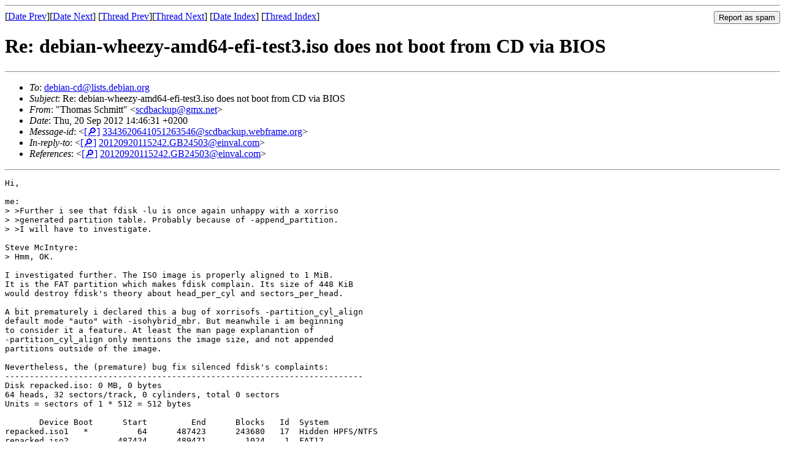

--- FILE ---
content_type: text/html
request_url: https://lists.debian.org/debian-cd/2012/09/msg00054.html
body_size: 2325
content:
<!-- MHonArc v2.6.19 -->
<!--X-Subject: Re: debian&#45;wheezy&#45;amd64&#45;efi&#45;test3.iso does not boot from CD via BIOS -->
<!--X-From-R13: "Fubznf Epuzvgg" &#60;fpqonpxhcNtzk.arg> -->
<!--X-Date: Thu, 20 Sep 2012 12:47:18 +0000 (UTC) -->
<!--X-Message-Id: 3343620641051263546@scdbackup.webframe.org -->
<!--X-Content-Type: text/plain -->
<!--X-Reference: 20120920115242.GB24503@einval.com -->
<!--X-Head-End-->
<!DOCTYPE HTML PUBLIC "-//W3C//DTD HTML 4.01 Transitional//EN"
        "http://www.w3.org/TR/html4/loose.dtd">
<html>
<head>
<title>Re: debian-wheezy-amd64-efi-test3.iso does not boot from CD via BIOS</title>
<link rev="made" href="mailto:scdbackup@gmx.net">
<link rel="index" href="maillist.html">
<link rel="top" href="threads.html">
<link rel="up" href="msg00053.html">
<link rel="prev" href="msg00053.html">
<link rel="next" href="msg00025.html">
<meta name="viewport" content="width=device-width, initial-scale=1">
<style>
pre {
  white-space: pre-wrap;
}
</style>
</head>
<body>
<!--X-Body-Begin-->
<!--X-User-Header-->
<!--X-User-Header-End-->
<!--X-TopPNI-->
<hr>
<form method="POST" action="/cgi-bin/spam-report.pl">
<input type="hidden" name="listname" value="debian-cd" />
<input type="hidden" name="msg" value="msg00054.html" />
<input type="hidden" name="date" value="2012/09" />
<input type="submit" value="Report as spam" style="float: right"  />

[<a href="msg00053.html">Date Prev</a>][<a href="msg00055.html">Date Next</a>]
[<a href="msg00053.html">Thread Prev</a>][<a href="msg00025.html">Thread Next</a>]
[<a href="maillist.html#00054">Date Index</a>]
[<a href="threads.html#00054">Thread Index</a>]
</form>


<!--X-TopPNI-End-->
<!--X-MsgBody-->
<!--X-Subject-Header-Begin-->
<h1>Re: debian-wheezy-amd64-efi-test3.iso does not boot from CD via BIOS</h1>
<hr>
<!--X-Subject-Header-End-->
<!--X-Head-of-Message-->
<ul>
<li><em>To</em>: <a href="mailto:debian-cd%40lists.debian.org">debian-cd@lists.debian.org</a></li>
<li><em>Subject</em>: Re: debian-wheezy-amd64-efi-test3.iso does not boot from CD via BIOS</li>
<li><em>From</em>: &quot;Thomas Schmitt&quot; &lt;<a href="mailto:scdbackup%40gmx.net">scdbackup@gmx.net</a>&gt;</li>
<li><em>Date</em>: Thu, 20 Sep 2012 14:46:31 +0200</li>
<li><em>Message-id</em>: &lt;<A HREF="/msgid-search/3343620641051263546@scdbackup.webframe.org">[&#128270;]</a>&nbsp;<a href="msg00054.html">3343620641051263546@scdbackup.webframe.org</A>&gt;</li>
<li><em>In-reply-to</em>: &lt;<A HREF="/msgid-search/20120920115242.GB24503@einval.com">[&#128270;]</a>&nbsp;<a href="msg00053.html">20120920115242.GB24503@einval.com</A>&gt;</li>
<li><em>References</em>: &lt;<A HREF="/msgid-search/20120920115242.GB24503@einval.com">[&#128270;]</a>&nbsp;<a href="msg00053.html">20120920115242.GB24503@einval.com</A>&gt;</li>
</ul>
<!--X-Head-of-Message-End-->
<!--X-Head-Body-Sep-Begin-->
<hr>
<!--X-Head-Body-Sep-End-->
<!--X-Body-of-Message-->
<pre>Hi,

me:
&gt; &gt;Further i see that fdisk -lu is once again unhappy with a xorriso
&gt; &gt;generated partition table. Probably because of -append_partition.
&gt; &gt;I will have to investigate.

Steve McIntyre:
&gt; Hmm, OK.

I investigated further. The ISO image is properly aligned to 1 MiB.
It is the FAT partition which makes fdisk complain. Its size of 448 KiB
would destroy fdisk's theory about head_per_cyl and sectors_per_head.

A bit prematurely i declared this a bug of xorrisofs -partition_cyl_align
default mode &quot;auto&quot; with -isohybrid_mbr. But meanwhile i am beginning
to consider it a feature. At least the man page explanantion of
-partition_cyl_align only mentions the image size, and not appended
partitions outside of the image.

Nevertheless, the (premature) bug fix silenced fdisk's complaints:
-------------------------------------------------------------------------
Disk repacked.iso: 0 MB, 0 bytes
64 heads, 32 sectors/track, 0 cylinders, total 0 sectors
Units = sectors of 1 * 512 = 512 bytes

       Device Boot      Start         End      Blocks   Id  System
repacked.iso1   *          64      487423      243680   17  Hidden HPFS/NTFS
repacked.iso2          487424      489471        1024    1  FAT12
-------------------------------------------------------------------------

(repacked.iso is slightly larger than original because Linux mount shows
 the two hardlink instances of vmlinuz as two distinct files. So they
 became two distinct files in the repacked image.)


me:
&gt; &gt;isohybrid prescribes an alignment to 1 MiB,

Steve McIntyre:
&gt; I honestly don't know if that's needed, but it can't hurt to try.

H. Peter Anvin once told me that some BIOSes want cylinder alignment.
There was no mentioning of further partitions at that time.
On the other hand, we had several occasions when Debian images were
not aligned by my mistake. Nobody ever complained.

So it is up to you to decide whether partition 2 shall be aligned
to 1 MiB or not.
If you want it aligned, then for now append 576 * 1024 bytes to the
FAT image disk file before you hand it over by -append_partition.
I plan to introduce a -partition_cyl_align mode &quot;all&quot; which will
pad up appended partitions to aligned size.


Have a nice day :)

Thomas

</pre>
<!--X-Body-of-Message-End-->
<!--X-MsgBody-End-->
<!--X-Follow-Ups-->
<hr />
<strong>Reply to:</strong>
<ul>
  <li><a href="mailto:debian-cd&#64;lists.debian.org?in-reply-to=&lt;3343620641051263546@scdbackup.webframe.org&gt;&amp;subject=Re:%20Re: debian-wheezy-amd64-efi-test3.iso does not boot from CD via BIOS">debian-cd&#64;lists.debian.org</a></li>
  <li><a href="mailto:scdbackup@gmx.net?in-reply-to=&lt;3343620641051263546@scdbackup.webframe.org&gt;&amp;subject=Re:%20Re: debian-wheezy-amd64-efi-test3.iso does not boot from CD via BIOS&amp;cc=debian-cd&#64;lists.debian.org">Thomas Schmitt (on-list)</a></li>
  <li><a href="mailto:scdbackup@gmx.net?in-reply-to=&lt;3343620641051263546@scdbackup.webframe.org&gt;&amp;subject=Re:%20Re: debian-wheezy-amd64-efi-test3.iso does not boot from CD via BIOS">Thomas Schmitt (off-list)</a></li>
</ul>
<hr />
<!--X-Follow-Ups-End-->
<!--X-References-->
<ul><li><strong>References</strong>:
<ul>
<li><strong><a name="00053" href="msg00053.html">Re: debian-wheezy-amd64-efi-test3.iso does not boot from CD via BIOS</a></strong>
<ul><li><em>From:</em> Steve McIntyre &lt;steve@einval.com&gt;</li></ul></li>
</ul></li></ul>
<!--X-References-End-->
<!--X-BotPNI-->
<ul>
<li>Prev by Date:
<strong><a href="msg00053.html">Re: debian-wheezy-amd64-efi-test3.iso does not boot from CD via BIOS</a></strong>
</li>
<li>Next by Date:
<strong><a href="msg00055.html">Re: Iso image problem</a></strong>
</li>
<li>Previous by thread:
<strong><a href="msg00053.html">Re: debian-wheezy-amd64-efi-test3.iso does not boot from CD via BIOS</a></strong>
</li>
<li>Next by thread:
<strong><a href="msg00025.html">Squeeze point release (6.0.6)</a></strong>
</li>
<li>Index(es):
<ul>
<li><a href="maillist.html#00054"><strong>Date</strong></a></li>
<li><a href="threads.html#00054"><strong>Thread</strong></a></li>
</ul>
</li>
</ul>

<!--X-BotPNI-End-->
<!--X-User-Footer-->
<!--X-User-Footer-End-->
</body>
</html>
